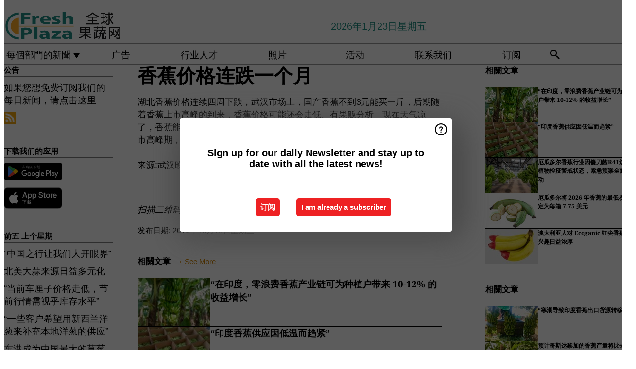

--- FILE ---
content_type: text/html; charset=utf-8
request_url: https://www.freshplaza.cn/article/8803944/xiang-jiao-jie-ge-lian-die-yi-ge-yue/
body_size: 11599
content:

<!DOCTYPE html>
<html lang="zh" xmlns:og="http://ogp.me/ns#" xmlns:fb="http://www.facebook.com/2008/fbml">

<head>
    <title>&#x9999;&#x8549;&#x4EF7;&#x683C;&#x8FDE;&#x8DCC;&#x4E00;&#x4E2A;&#x6708;</title>
    <meta name="Description" content="&#x9999;&#x8549;&#x4EF7;&#x683C;&#x8FDE;&#x8DCC;&#x4E00;&#x4E2A;&#x6708;"/>

    
        
<meta charset="utf-8"/>
    <meta name="Keywords" content="&#x6C34;&#x679C;, &#x852C;&#x83DC;, &#x9999;&#x8549;, &#x8292;&#x679C;, &#x82F9;&#x679C;, &#x68A8;, &#x6A59;&#x5B50;, &#x67E0;&#x6AAC;, &#x9752;&#x67E0;, &#x871C;&#x6854;, &#x8461;&#x8404;&#x67DA;, &#x7315;&#x7334;&#x6843;, &#x5947;&#x5F02;&#x679C;, &#x519C;&#x4EA7;&#x54C1;, &#x83E0;&#x841D;, &#x8461;&#x8404;, &#x571F;&#x8C46;, &#x6D0B;&#x8471;, &#x575A;&#x679C;"/>
    <meta name="Analytics" content="UA-16654970-22"/>
    <meta name="AnalyticsV4" content="G-EEQTBKGHYB"/>
    <meta name="BaiduAnalyticsProperty" content="175f3478fd34930d264da1d6e675c824"/>
    <meta name="UseNewWebsiteDesign" content="True"/>
<link rel="icon" type="image/svg+xml" href="/dist/img/fp-cn/favicon.svg">
<link rel="icon" type="image/png" href="/dist/img/fp-cn/favicon.png">
<link rel="stylesheet" media="screen" href="/dist/fp_cn.css?v=_ddXuPKHExuNHC0dWVMIrUQtti268lREYWQ7xbti4Zw" />
<link rel="stylesheet" media="screen" href="/dist/styles.css?v=UaHHwoGvzSGOQqkkyMIO23DGWg_v0hHe0R67oyKmO68" />
<link rel="stylesheet" media="print" href="/dist/print.css?v=CPGkEhT1Bbxu5cliLRG5hUg28JovFGATsNQ9DcFmp1o" />


    <script async src="https://www.googletagmanager.com/gtag/js?id=G-EEQTBKGHYB"></script>
    <script type="text/javascript">
        window.dataLayer = window.dataLayer || [];

        processUserQueryParams();
        const cookies = getCookies();

        gtag('js', new Date());
        gtag('config', 'G-EEQTBKGHYB', {
            cookie_flags: 'Secure;SameSite=None',
            user_id: cookies['u'],
            user_properties: {
                custom_user_id: cookies['u'],
                sector_id: cookies['s'],
            },
        });

        function gtag() {
            window.dataLayer.push(arguments);
        }

        function getCookies() {
            return Object.fromEntries(document.cookie.split('; ').map(value => value.split(/=(.*)/s).map(decodeURIComponent)))
        }

        function processUserQueryParams() {
            const userId = parseInt(popQueryParamFromLocation('u'), 10);
            if (userId) setUserParamCookie('u', userId);

            const sectorId = parseInt(popQueryParamFromLocation('s'), 10);
            if (sectorId) setUserParamCookie('s', sectorId);
        }

        function setUserParamCookie(name, value) {
            document.cookie = `${name}=${value}; SameSite=None; Secure; path=/; max-age=604800`;
        }

        function popQueryParamFromLocation(name) {
            const {queryParams, hash} = parseQueryAndHash();

            const queryParam = queryParams.get(name);
            queryParams.delete(name);
            const url = createUrl(window.location.pathname, queryParams, hash);

            window.history.replaceState({}, document.title, url);

            return queryParam;
        }

        function parseQueryAndHash() {
            const sanitizedQueryAndHash = (window.location.search + window.location.hash)
                .replace(/[a-zA-Z]+=###[A-Z]+###/g, '')
                .split('#');

            return {
                queryParams: new URLSearchParams(sanitizedQueryAndHash[0]),
                hash: sanitizedQueryAndHash[1] ? '#' + sanitizedQueryAndHash[1] : ''
            };
        }

        function createUrl(path, queryParams, hash) {
            const queryString = queryParams.toString() ? "?" + queryParams.toString() : "";
            return path + queryString + hash;
        }
    </script>



    <script>
        var _hmt = _hmt || [];
        (function () {
            var hm = document.createElement("script");
            hm.src = "https://hm.baidu.com/hm.js?175f3478fd34930d264da1d6e675c824";
            var s = document.getElementsByTagName("script")[0];
            s.parentNode.insertBefore(hm, s);
        })();
    </script>


    <script type="text/javascript">
        !(function (cfg){function e(){cfg.onInit&&cfg.onInit(n)}var x,w,D,t,E,n,C=window,O=document,b=C.location,q="script",I="ingestionendpoint",L="disableExceptionTracking",j="ai.device.";"instrumentationKey"[x="toLowerCase"](),w="crossOrigin",D="POST",t="appInsightsSDK",E=cfg.name||"appInsights",(cfg.name||C[t])&&(C[t]=E),n=C[E]||function(g){var f=!1,m=!1,h={initialize:!0,queue:[],sv:"8",version:2,config:g};function v(e,t){var n={},i="Browser";function a(e){e=""+e;return 1===e.length?"0"+e:e}return n[j+"id"]=i[x](),n[j+"type"]=i,n["ai.operation.name"]=b&&b.pathname||"_unknown_",n["ai.internal.sdkVersion"]="javascript:snippet_"+(h.sv||h.version),{time:(i=new Date).getUTCFullYear()+"-"+a(1+i.getUTCMonth())+"-"+a(i.getUTCDate())+"T"+a(i.getUTCHours())+":"+a(i.getUTCMinutes())+":"+a(i.getUTCSeconds())+"."+(i.getUTCMilliseconds()/1e3).toFixed(3).slice(2,5)+"Z",iKey:e,name:"Microsoft.ApplicationInsights."+e.replace(/-/g,"")+"."+t,sampleRate:100,tags:n,data:{baseData:{ver:2}},ver:undefined,seq:"1",aiDataContract:undefined}}var n,i,t,a,y=-1,T=0,S=["js.monitor.azure.com","js.cdn.applicationinsights.io","js.cdn.monitor.azure.com","js0.cdn.applicationinsights.io","js0.cdn.monitor.azure.com","js2.cdn.applicationinsights.io","js2.cdn.monitor.azure.com","az416426.vo.msecnd.net"],o=g.url||cfg.src,r=function(){return s(o,null)};function s(d,t){if((n=navigator)&&(~(n=(n.userAgent||"").toLowerCase()).indexOf("msie")||~n.indexOf("trident/"))&&~d.indexOf("ai.3")&&(d=d.replace(/(\/)(ai\.3\.)([^\d]*)$/,function(e,t,n){return t+"ai.2"+n})),!1!==cfg.cr)for(var e=0;e<S.length;e++)if(0<d.indexOf(S[e])){y=e;break}var n,i=function(e){var a,t,n,i,o,r,s,c,u,l;h.queue=[],m||(0<=y&&T+1<S.length?(a=(y+T+1)%S.length,p(d.replace(/^(.*\/\/)([\w\.]*)(\/.*)$/,function(e,t,n,i){return t+S[a]+i})),T+=1):(f=m=!0,s=d,!0!==cfg.dle&&(c=(t=function(){var e,t={},n=g.connectionString;if(n)for(var i=n.split(";"),a=0;a<i.length;a++){var o=i[a].split("=");2===o.length&&(t[o[0][x]()]=o[1])}return t[I]||(e=(n=t.endpointsuffix)?t.location:null,t[I]="https://"+(e?e+".":"")+"dc."+(n||"services.visualstudio.com")),t}()).instrumentationkey||g.instrumentationKey||"",t=(t=(t=t[I])&&"/"===t.slice(-1)?t.slice(0,-1):t)?t+"/v2/track":g.endpointUrl,t=g.userOverrideEndpointUrl||t,(n=[]).push((i="SDK LOAD Failure: Failed to load Application Insights SDK script (See stack for details)",o=s,u=t,(l=(r=v(c,"Exception")).data).baseType="ExceptionData",l.baseData.exceptions=[{typeName:"SDKLoadFailed",message:i.replace(/\./g,"-"),hasFullStack:!1,stack:i+"\nSnippet failed to load ["+o+"] -- Telemetry is disabled\nHelp Link: https://go.microsoft.com/fwlink/?linkid=2128109\nHost: "+(b&&b.pathname||"_unknown_")+"\nEndpoint: "+u,parsedStack:[]}],r)),n.push((l=s,i=t,(u=(o=v(c,"Message")).data).baseType="MessageData",(r=u.baseData).message='AI (Internal): 99 message:"'+("SDK LOAD Failure: Failed to load Application Insights SDK script (See stack for details) ("+l+")").replace(/\"/g,"")+'"',r.properties={endpoint:i},o)),s=n,c=t,JSON&&((u=C.fetch)&&!cfg.useXhr?u(c,{method:D,body:JSON.stringify(s),mode:"cors"}):XMLHttpRequest&&((l=new XMLHttpRequest).open(D,c),l.setRequestHeader("Content-type","application/json"),l.send(JSON.stringify(s)))))))},a=function(e,t){m||setTimeout(function(){!t&&h.core||i()},500),f=!1},p=function(e){var n=O.createElement(q),e=(n.src=e,t&&(n.integrity=t),n.setAttribute("data-ai-name",E),cfg[w]);return!e&&""!==e||"undefined"==n[w]||(n[w]=e),n.onload=a,n.onerror=i,n.onreadystatechange=function(e,t){"loaded"!==n.readyState&&"complete"!==n.readyState||a(0,t)},cfg.ld&&cfg.ld<0?O.getElementsByTagName("head")[0].appendChild(n):setTimeout(function(){O.getElementsByTagName(q)[0].parentNode.appendChild(n)},cfg.ld||0),n};p(d)}cfg.sri&&(n=o.match(/^((http[s]?:\/\/.*\/)\w+(\.\d+){1,5})\.(([\w]+\.){0,2}js)$/))&&6===n.length?(d="".concat(n[1],".integrity.json"),i="@".concat(n[4]),l=window.fetch,t=function(e){if(!e.ext||!e.ext[i]||!e.ext[i].file)throw Error("Error Loading JSON response");var t=e.ext[i].integrity||null;s(o=n[2]+e.ext[i].file,t)},l&&!cfg.useXhr?l(d,{method:"GET",mode:"cors"}).then(function(e){return e.json()["catch"](function(){return{}})}).then(t)["catch"](r):XMLHttpRequest&&((a=new XMLHttpRequest).open("GET",d),a.onreadystatechange=function(){if(a.readyState===XMLHttpRequest.DONE)if(200===a.status)try{t(JSON.parse(a.responseText))}catch(e){r()}else r()},a.send())):o&&r();try{h.cookie=O.cookie}catch(k){}function e(e){for(;e.length;)!function(t){h[t]=function(){var e=arguments;f||h.queue.push(function(){h[t].apply(h,e)})}}(e.pop())}var c,u,l="track",d="TrackPage",p="TrackEvent",l=(e([l+"Event",l+"PageView",l+"Exception",l+"Trace",l+"DependencyData",l+"Metric",l+"PageViewPerformance","start"+d,"stop"+d,"start"+p,"stop"+p,"addTelemetryInitializer","setAuthenticatedUserContext","clearAuthenticatedUserContext","flush"]),h.SeverityLevel={Verbose:0,Information:1,Warning:2,Error:3,Critical:4},(g.extensionConfig||{}).ApplicationInsightsAnalytics||{});return!0!==g[L]&&!0!==l[L]&&(e(["_"+(c="onerror")]),u=C[c],C[c]=function(e,t,n,i,a){var o=u&&u(e,t,n,i,a);return!0!==o&&h["_"+c]({message:e,url:t,lineNumber:n,columnNumber:i,error:a,evt:C.event}),o},g.autoExceptionInstrumented=!0),h}(cfg.cfg),(C[E]=n).queue&&0===n.queue.length?(n.queue.push(e),n.trackPageView({})):e();})({
            src: "https://js.monitor.azure.com/scripts/b/ai.3.gbl.min.js",
            crossOrigin: "anonymous", 
            cfg: { 
                connectionString: "InstrumentationKey=ead8f278-3e59-48fa-8465-6896114d0cbc;IngestionEndpoint=https://westeurope-1.in.applicationinsights.azure.com/;LiveEndpoint=https://westeurope.livediagnostics.monitor.azure.com/"
            }
        });
    </script>


    <meta name="shareaholic:site_id" content="443661e3898841ce42918b84733c4b35"/>
    <meta name="shareaholic:app_id" content="33127739"/>
    <script async src="https://cdn.shareaholic.net/assets/pub/shareaholic.js"></script>

<script defer src="//www.google.com/recaptcha/api.js?render=explicit"></script>
<script async src="//platform.twitter.com/widgets.js" charset="utf-8"></script>

<script defer type="text/javascript" src="/dist/app.js?v=3HohNl1c45KeO864Cf3rOcsd_EJXQUpIl-Oalfqf8o0"></script>
    

    
    
<link rel="canonical" href="https://www.freshplaza.cn/article/8803944/xiang-jiao-jie-ge-lian-die-yi-ge-yue/">

<!-- For Facebook -->
<meta property="og:title" content="&#x9999;&#x8549;&#x4EF7;&#x683C;&#x8FDE;&#x8DCC;&#x4E00;&#x4E2A;&#x6708;"/>
<meta property="og:description" content="&#x6E56;&#x5317;&#x9999;&#x8549;&#x4EF7;&#x683C;&#x8FDE;&#x7EED;&#x56DB;&#x5468;&#x4E0B;&#x8DCC;&#xFF0C;&#x6B66;&#x6C49;&#x5E02;&#x573A;&#x4E0A;&#xFF0C;&#x56FD;&#x4EA7;&#x9999;&#x8549;&#x4E0D;&#x5230;3&#x5143;&#x80FD;&#x4E70;&#x4E00;&#x65A4;&#xFF0C;&#x540E;&#x671F;&#x968F;&#x7740;&#x9999;&#x8549;&#x4E0A;&#x5E02;&#x9AD8;&#x5CF0;&#x7684;&#x5230;&#x6765;&#xFF0C;&#x9999;&#x8549;&#x4EF7;&#x683C;&#x53EF;&#x80FD;&#x8FD8;&#x4F1A;&#x8D70;&#x4F4E;&#x3002;&#x6709;&#x679C;&#x8D29;&#x5206;&#x6790;&#xFF0C;&#x73B0;&#x5728;&#x5929;&#x6C14;&#x51C9;&#x4E86;&#xFF0C;&#x9999;&#x8549;&#x80FD;&#x653E;&#xFF0C;&#x635F;&#x8017;&#x5C11;&#x4E86;&#xFF0C;&#x6210;&#x672C;&#x964D;&#x4F4E;&#xFF0C;&#x6709;&#x52A9;&#x4E8E;&#x62C9;&#x4F4E;&#x8549;&#x4EF7;&#xFF0C;11&#x6708;&#x4EFD;&#x5C06;&#x8FCE;&#x6765;&#x9999;&#x8549;&#x4E0A;&#x5E02;&#x9AD8;&#x5CF0;&#x671F;&#xFF0C;&#x5E7F;&#x897F;&#x3001;&#x4E91;&#x5357;&#x4EA7;&#x5730;&#x9999;&#x8549;&#x4EA7;&#x91CF;&#x65E5;&#x6E10;&#x589E;&#x591A;&#xFF0C;&#x5C4A;&#x65F6;&#x8549;&#x4EF7;&#x8FD8;&#x6709;&#x53EF;&#x80FD;&#x7EE7;&#x7EED;&#x56DE;&#x843D;&#x3002; &#x6765;&#x6E90;:&#x6B66;&#x6C49;&#x665A;&#x62A5;&#x626B;&#x63CF;&#x4E8C;&#x7EF4;&#x7801;&#xFF0C;&#x5728;&#x5FAE;&#x4FE1;&#x4E0A;&#x627E;&#x5230;&#x5168;&#x7403;&#x679C;&#x852C;&#x7F51;"/>
    <meta property="og:image" content="https://www.freshplaza.cn/remote/https/agfstorage.blob.core.windows.net/misc/FP_cn/images/2016/xj18s.jpg?preset=OgImage"/>
    <meta name="thumbnail" content="https://www.freshplaza.cn/remote/https/agfstorage.blob.core.windows.net/misc/FP_cn/images/2016/xj18s.jpg?preset=OgImage"/>
<meta property="og:type" content="article"/>
<meta property="og:url" content="https://www.freshplaza.cn/article/8803944/xiang-jiao-jie-ge-lian-die-yi-ge-yue/"/>

<!-- For Twitter -->
<meta name="twitter:card" content="summary"/>
<meta name="twitter:title" content="&#x9999;&#x8549;&#x4EF7;&#x683C;&#x8FDE;&#x8DCC;&#x4E00;&#x4E2A;&#x6708;"/>
<meta name="twitter:description" content="&#x6E56;&#x5317;&#x9999;&#x8549;&#x4EF7;&#x683C;&#x8FDE;&#x7EED;&#x56DB;&#x5468;&#x4E0B;&#x8DCC;&#xFF0C;&#x6B66;&#x6C49;&#x5E02;&#x573A;&#x4E0A;&#xFF0C;&#x56FD;&#x4EA7;&#x9999;&#x8549;&#x4E0D;&#x5230;3&#x5143;&#x80FD;&#x4E70;&#x4E00;&#x65A4;&#xFF0C;&#x540E;&#x671F;&#x968F;&#x7740;&#x9999;&#x8549;&#x4E0A;&#x5E02;&#x9AD8;&#x5CF0;&#x7684;&#x5230;&#x6765;&#xFF0C;&#x9999;&#x8549;&#x4EF7;&#x683C;&#x53EF;&#x80FD;&#x8FD8;&#x4F1A;&#x8D70;&#x4F4E;&#x3002;&#x6709;&#x679C;&#x8D29;&#x5206;&#x6790;&#xFF0C;&#x73B0;&#x5728;&#x5929;&#x6C14;&#x51C9;&#x4E86;&#xFF0C;&#x9999;&#x8549;&#x80FD;&#x653E;&#xFF0C;&#x635F;&#x8017;&#x5C11;&#x4E86;&#xFF0C;&#x6210;&#x672C;&#x964D;&#x4F4E;&#xFF0C;&#x6709;&#x52A9;&#x4E8E;&#x62C9;&#x4F4E;&#x8549;&#x4EF7;&#xFF0C;11&#x6708;&#x4EFD;&#x5C06;&#x8FCE;&#x6765;&#x9999;&#x8549;&#x4E0A;&#x5E02;&#x9AD8;&#x5CF0;&#x671F;&#xFF0C;&#x5E7F;&#x897F;&#x3001;&#x4E91;&#x5357;&#x4EA7;&#x5730;&#x9999;&#x8549;&#x4EA7;&#x91CF;&#x65E5;&#x6E10;&#x589E;&#x591A;&#xFF0C;&#x5C4A;&#x65F6;&#x8549;&#x4EF7;&#x8FD8;&#x6709;&#x53EF;&#x80FD;&#x7EE7;&#x7EED;&#x56DE;&#x843D;&#x3002; &#x6765;&#x6E90;:&#x6B66;&#x6C49;&#x665A;&#x62A5;&#x626B;&#x63CF;&#x4E8C;&#x7EF4;&#x7801;&#xFF0C;&#x5728;&#x5FAE;&#x4FE1;&#x4E0A;&#x627E;&#x5230;&#x5168;&#x7403;&#x679C;&#x852C;&#x7F51;"/>
    <meta name="twitter:image" content="ImageViewModel { Path = https://agfstorage.blob.core.windows.net/misc/FP_cn/images/2016/xj18s.jpg, Photographer = , IsExpired = False, Type = Other, Width = 135, Height = 100 }"/>


</head>

<body class="article-page">

    
<style>
.popupContent > p {
    padding-bottom:50px;
    font-size:20px;
    font-weight:bold;
    line-height:110%;
}

.popupContent > a {
    padding:10px;
    margin-left:30px;
    font-size: 15px;
}

.button {
    background: #ee2123;
    padding: 15px;
    text-align: center;
    border-radius: 5px;
    color: white;
    font-weight: bold;
}

.grey_background{
    background:rgba(0,0,0,.4);
    cursor:pointer;
    display:none;
    height:100%;
    position:fixed;
    text-align:center;
    top:0;
    width:100%;
    z-index:10000;
}
.grey_background .helper{
    display:inline-block;
    height:100%;
    vertical-align:middle;
}
.grey_background > div {
    background-color: #fff;
    box-shadow: 10px 10px 60px #555;
    display: inline-block;
    height: auto;
    max-width: 560px;
    min-height: 150px;
    vertical-align: middle;
    width: 60%;
    position: relative;
    border-radius: 4px;
    padding: 40px 5%;
}
.popupCloseButton {
    border-radius: 30px;
    cursor: pointer;
    display: inline-block;
    font-family: arial;
    font-weight: bold;
    position: absolute;
    top: 0px;
    right: 0px;
    font-size: 20px;
    line-height: 30px;
    width: 30px;
    height: 30px;
    text-align: center;
}
.popupCloseButton:hover {
    background-color: #ccc;
}
</style>

<div class="grey_background">
    <span class="helper"></span>
    <div style="padding:0;">
	<img width="25" class="popup-info icss icss-question" src="https://agfstorage.blob.core.windows.net/misc/question-icon-smaller.png" style="float:right;width:25px;padding:10px">
	<div class="popupContent" style="padding:40px;">
        <p>点击订阅我们的每日EMAIL新闻信</p>
        <a class="yes_subscribe button">取消</a>
        <a class="yes_subscribe button" href="/subscribe/">订阅</a>
		<p class="popup-info-text" style="display:none;font-size:13px;color:red;padding:20px 0 0 0;">您收到这个弹出窗口是因为这是您首次访问我们的网站。如果您之后持续收到此消息，请在浏览器中启用cookies。</p>
    </div>
	</div>
</div>


    <div class="grey_background">
    <span class="helper"></span>
    <div style="padding:0;">
        <img width="25" class="popup-info icss icss-question" src="/dist/img/question-icon-smaller.png" style="float:right;width:25px;padding:10px" alt=""/>
        <div class="popupContent" style="padding:40px;">
            <p>Sign up for our daily Newsletter and stay up to date with all the latest news!</p>
            <a class="yes_subscribe button" href="/subscribe/">&#x8BA2;&#x9605;</a>
            <a class="yes_subscribe button">I am already a subscriber</a>
            <p class="popup-info-text" style="display:none;font-size:13px;color:red;padding:20px 0 0 0;">You are receiving this pop-up because this is the first time you are visiting our site. If you keep getting this message, please enable cookies in your browser.</p>
        </div>
    </div>
</div>


<div class="container">
    
        
<header class="site-header">
    <input type="hidden" id="block-ad-blockers" value="False"/>


    <section class="logo-row">
        <a class="logo" href="/">
            <img src="/dist/img/fp-cn/logo.svg" alt=""/>
        </a>

        <time class="date" data-date="2026-01-24T04:33:56">
            2026&#x5E74;1&#x6708;23&#x65E5;&#x661F;&#x671F;&#x4E94;
        </time>

        

    </section>


    <nav class="main-navbar">
        <ul>
                    <li>
                        <a href="/">
                            &#x6BCF;&#x500B;&#x90E8;&#x9580;&#x7684;&#x65B0;&#x805E; <i class="icss-triangle small rot180"></i>
                        </a>
                        <div class="dropdown">
                            <h2>&#x7EC6;&#x5206;&#x7C7B;&#x522B;</h2>
                            <ul>
                                    <li>
                                        <a href="/sector/1846/cartoons/">Cartoons</a>
                                    </li>
                                    <li>
                                        <a href="/sector/965/jian-kang-chan-pin-xin-xi/">&#x5065;&#x5EB7;/&#x4EA7;&#x54C1;&#x4FE1;&#x606F;</a>
                                    </li>
                                    <li>
                                        <a href="/sector/962/gong-si-xin-wen/">&#x516C;&#x53F8;&#x65B0;&#x95FB;</a>
                                    </li>
                                    <li>
                                        <a href="/sector/958/leng-cang/">&#x51B7;&#x85CF;</a>
                                    </li>
                                    <li>
                                        <a href="/sector/961/bao-zhuang/">&#x5305;&#x88C5;</a>
                                    </li>
                                    <li>
                                        <a href="/sector/956/tu-dou-yang-cong/">&#x571F;&#x8C46;/&#x6D0B;&#x8471;</a>
                                    </li>
                                    <li>
                                        <a href="/sector/959/yi-yu/">&#x5F02;&#x57DF;</a>
                                    </li>
                                    <li>
                                        <a href="/sector/963/you-ji/">&#x6709;&#x673A;</a>
                                    </li>
                                    <li>
                                        <a href="/sector/957/gan-ju/">&#x67D1;&#x6A58;</a>
                                    </li>
                                    <li>
                                        <a href="/sector/954/shui-guo/">&#x6C34;&#x679C;</a>
                                    </li>
                                    <li>
                                        <a href="/sector/960/wu-liu/">&#x7269;&#x6D41;</a>
                                    </li>
                                    <li>
                                        <a href="/sector/2018/mi-lu/">&#x79D8;&#x9C81;</a>
                                    </li>
                                    <li>
                                        <a href="/sector/953/shu-cai/">&#x852C;&#x83DC;</a>
                                    </li>
                                    <li>
                                        <a href="/sector/966/ling-shou/">&#x96F6;&#x552E;</a>
                                    </li>
                                    <li>
                                        <a href="/sector/964/shi-pin-an-quan/">&#x98DF;&#x54C1;&#x5B89;&#x5168;</a>
                                    </li>
                                    <li>
                                        <a href="/sector/955/xiang-jiao/">&#x9999;&#x8549;</a>
                                    </li>
                            </ul>
                        </div>
                    </li>
                    <li>
                        <a href="/content/advertise/">&#x5E7F;&#x544A;</a>
                    </li>
                    <li>
                        <a href="/vacancies/">&#x884C;&#x4E1A;&#x4EBA;&#x624D;</a>
                    </li>
                    <li>
                        <a href="/photos/">&#x7167;&#x7247;</a>
                    </li>
                    <li>
                        <a href="/calendar/">&#x6D3B;&#x52A8;</a>
                    </li>
                    <li>
                        <a href="/content/contact/">&#x8054;&#x7CFB;&#x6211;&#x4EEC;</a>
                    </li>
                    <li>
                        <a href="/subscribe/">&#x8BA2;&#x9605;</a>
                    </li>
            <li>
                <a href="/archive/">
                    <i class="icss-search"></i>
                </a>
            </li>
        </ul>
    </nav>
</header>
    

    <div class="row">
            <aside class="left-sidebar">
                
                
                    
        
    
<section>
    <h2>&#x516C;&#x544A;</h2>
    <ul>
            <li>
                <a href="/cdn-cgi/l/email-protection#c5a8a4aca985a3b7a0b6adb5a9a4bfa4eba6abfab6b0a7afa0a6b1f896b0a7b6a6b7aca7a0e5b1aae5b1ada0e583b7a0b6adb5a9a4bfa4eba6abe58ba0b2b6a9a0b1b1a0b7">&#x5982;&#x679C;&#x60A8;&#x60F3;&#x514D;&#x8D39;&#x8BA2;&#x9605;&#x6211;&#x4EEC;&#x7684;&#x6BCF;&#x65E5;&#x65B0;&#x95FB;&#xFF0C;&#x8BF7;&#x70B9;&#x51FB;&#x8FD9;&#x91CC;</a>
            </li>
        <li>
                <a href="http://www.FreshPlaza.cn/rss.xml/" target="_blank">
                    <img alt="Rss" src="/dist/img/rss.png">
                </a>
        </li>
    </ul>
</section>

        
    
<section>
    <h2>&#x4E0B;&#x8F7D;&#x6211;&#x4EEC;&#x7684;&#x5E94;&#x7528;</h2>

    <ul>
        <li>
            <a href="https://play.google.com/store/apps/details?id=com.freshpublishers" target="_blank">
                <img alt="Download FreshPublishers on Google Play" class="app-download"
                     src="https://agfstorage.blob.core.windows.net/misc/App/ZH/android.svg">
            </a>
        </li>
        <li>
            <a href="https://apps.apple.com/app/freshpublishers-com/id6743702508" target="_blank">
                <img alt="Download FreshPublishers on the App Store" class="app-download"
                     src="https://agfstorage.blob.core.windows.net/misc/App/ZH/ios.svg">
            </a>
        </li>
    </ul>
</section>

        
    



        
    <div data-ajax-widget-url="/widget/top/1072/"></div>

        
    <div data-ajax-widget-url="/widget/top/1071/"></div>


                
            </aside>
        


<main class="content" itemscope itemtype="http://schema.org/Article">

    


    <article class="full-article">
        <meta itemscope itemprop="mainEntityOfPage" itemType="https://schema.org/WebPage"
              itemid="article/8803944/xiang-jiao-jie-ge-lian-die-yi-ge-yue"/>
        <meta itemprop="dateModified" content="2016-10-19T00:00:00.0000000"/>
        <meta itemprop="isFamilyFriendly" content="True"/>
            <div itemprop="image" itemscope itemtype="https://schema.org/ImageObject">
                <meta itemprop="url" content="ImageViewModel { Path = https://agfstorage.blob.core.windows.net/misc/FP_cn/images/2016/xj18s.jpg, Photographer = , IsExpired = False, Type = Other, Width = 135, Height = 100 }"/>
            </div>
        <link rel="canonical" href="https://www.freshplaza.cn/article/8803944/xiang-jiao-jie-ge-lian-die-yi-ge-yue/"/>

        <header>
            <h1 itemprop="name headline">&#x9999;&#x8549;&#x4EF7;&#x683C;&#x8FDE;&#x8DCC;&#x4E00;&#x4E2A;&#x6708;</h1>
        </header>


        <main itemprop="articleBody">
            湖北香蕉价格连续四周下跌，武汉市场上，国产香蕉不到3元能买一斤，后期随着香蕉上市高峰的到来，香蕉价格可能还会走低。有果贩分析，现在天气凉了，香蕉能放，损耗少了，成本降低，有助于拉低蕉价，11月份将迎来香蕉上市高峰期，广西、云南产地香蕉产量日渐增多，届时蕉价还有可能继续回落。 <p><br>来源:武汉晚报</p><p><br></p><p><i>扫描二维码，在微信上找到全球果蔬网</i></p><p><span></span></p><p></p>
        </main>

        <footer>

            &#x53D1;&#x5E03;&#x65E5;&#x671F;:
            <time datetime="2016-10-19T00:00:00.0000000" itemprop="datePublished">
                2016&#x5E74;10&#x6708;19&#x65E5;&#x661F;&#x671F;&#x4E09;
            </time>
            <br>


            <div itemprop="publisher" itemscope itemtype="https://schema.org/Organization">
                <meta itemprop="name" content="FreshPlaza.cn"/>
                <div itemprop="logo" itemscope itemtype="https://schema.org/ImageObject">
                    <meta itemprop="url" content="/dist/img/fp-cn/logo.svg"/>
                </div>
            </div>
        </footer>

        


        
    <div class="shareaholic-canvas" data-app="share_buttons" data-app-id="33127739"></div>

    </article>

        

<div class="related-articles-below-article">
    <h2>&#x76F8;&#x95DC;&#x6587;&#x7AE0;
        <a href="/sector/955/xiang-jiao">&#x2192; See More</a>
    </h2>

    <ul class="list">
            
<li>
    <a href="/article/9801721/zai-yin-du-ling-lang-fei-xiang-jiao-chan-ye-lian-ke-wei-chong-zhi-hu-dai-lai-10-12-de-shou-yi-zeng-chang/" draggable="false">
        <article>
                <img alt="" src="https://www.freshplaza.cn/remote/https/agfstorage.blob.core.windows.net/misc/FP_com/2026/01/15/Sunraise1.jpg?preset=SidebarArticleSmall" srcset="https://www.freshplaza.cn/remote/https/agfstorage.blob.core.windows.net/misc/FP_com/2026/01/15/Sunraise1.jpg?preset=SidebarArticleSmall 108w,https://www.freshplaza.cn/remote/https/agfstorage.blob.core.windows.net/misc/FP_com/2026/01/15/Sunraise1.jpg?preset=SidebarArticleMedium 216w,https://www.freshplaza.cn/remote/https/agfstorage.blob.core.windows.net/misc/FP_com/2026/01/15/Sunraise1.jpg?preset=SidebarArticleBig 324w" sizes="108px" />
            <h3>&#x201C;&#x5728;&#x5370;&#x5EA6;&#xFF0C;&#x96F6;&#x6D6A;&#x8D39;&#x9999;&#x8549;&#x4EA7;&#x4E1A;&#x94FE;&#x53EF;&#x4E3A;&#x79CD;&#x690D;&#x6237;&#x5E26;&#x6765; 10-12% &#x7684;&#x6536;&#x76CA;&#x589E;&#x957F;&#x201D;</h3>
        </article>
    </a>
</li>
            
<li>
    <a href="/article/9799097/yin-du-xiang-jiao-gong-ying-yin-di-wen-er-qu-jin/" draggable="false">
        <article>
                <img alt="" src="https://www.freshplaza.cn/remote/https/agfstorage.blob.core.windows.net/misc/FP_com/2025/10/23/AbhijeetBananas2.jpg?preset=SidebarArticleSmall" srcset="https://www.freshplaza.cn/remote/https/agfstorage.blob.core.windows.net/misc/FP_com/2025/10/23/AbhijeetBananas2.jpg?preset=SidebarArticleSmall 108w,https://www.freshplaza.cn/remote/https/agfstorage.blob.core.windows.net/misc/FP_com/2025/10/23/AbhijeetBananas2.jpg?preset=SidebarArticleMedium 216w,https://www.freshplaza.cn/remote/https/agfstorage.blob.core.windows.net/misc/FP_com/2025/10/23/AbhijeetBananas2.jpg?preset=SidebarArticleBig 324w" sizes="108px" />
            <h3>&#x201C;&#x5370;&#x5EA6;&#x9999;&#x8549;&#x4F9B;&#x5E94;&#x56E0;&#x4F4E;&#x6E29;&#x800C;&#x8D8B;&#x7D27;&#x201D;</h3>
        </article>
    </a>
</li>
            
<li>
    <a href="/article/9796764/e-gua-duo-er-xiang-jiao-xing-ye-yin-lian-dao-jun-r4tjin-ru-zhi-wu-jian-yi-jing-jie-zhuang-tai-jin-ji-yu-an-quan-mian-qi-dong/" draggable="false">
        <article>
                <img alt="" src="https://www.freshplaza.cn/remote/https/agfstorage.blob.core.windows.net/misc/FP_es/2025/12/19/WhatsAppImage2025-06-04at23.11.29.jpeg?preset=SidebarArticleSmall" srcset="https://www.freshplaza.cn/remote/https/agfstorage.blob.core.windows.net/misc/FP_es/2025/12/19/WhatsAppImage2025-06-04at23.11.29.jpeg?preset=SidebarArticleSmall 108w,https://www.freshplaza.cn/remote/https/agfstorage.blob.core.windows.net/misc/FP_es/2025/12/19/WhatsAppImage2025-06-04at23.11.29.jpeg?preset=SidebarArticleMedium 216w,https://www.freshplaza.cn/remote/https/agfstorage.blob.core.windows.net/misc/FP_es/2025/12/19/WhatsAppImage2025-06-04at23.11.29.jpeg?preset=SidebarArticleBig 324w" sizes="108px" />
            <h3>&#x5384;&#x74DC;&#x591A;&#x5C14;&#x9999;&#x8549;&#x884C;&#x4E1A;&#x56E0;&#x9570;&#x5200;&#x83CC;R4T&#x8FDB;&#x5165;&#x690D;&#x7269;&#x68C0;&#x75AB;&#x8B66;&#x6212;&#x72B6;&#x6001;&#xFF0C;&#x7D27;&#x6025;&#x9884;&#x6848;&#x5168;&#x9762;&#x542F;&#x52A8;</h3>
        </article>
    </a>
</li>
            
<li>
    <a href="/article/9793957/e-gua-duo-er-jiang-2026-nian-xiang-jiao-de-zui-di-shou-gou-jie-ding-wei-mei-xiang-7-75-mei-yuan/" draggable="false">
        <article>
                <img alt="" src="https://www.freshplaza.cn/remote/https/agfstorage.blob.core.windows.net/misc/StockPhotos/Banana/Banana_FP_img_0032.jpg?preset=SidebarArticleSmall" srcset="https://www.freshplaza.cn/remote/https/agfstorage.blob.core.windows.net/misc/StockPhotos/Banana/Banana_FP_img_0032.jpg?preset=SidebarArticleSmall 108w,https://www.freshplaza.cn/remote/https/agfstorage.blob.core.windows.net/misc/StockPhotos/Banana/Banana_FP_img_0032.jpg?preset=SidebarArticleMedium 216w,https://www.freshplaza.cn/remote/https/agfstorage.blob.core.windows.net/misc/StockPhotos/Banana/Banana_FP_img_0032.jpg?preset=SidebarArticleBig 324w" sizes="108px" />
            <h3>&#x5384;&#x74DC;&#x591A;&#x5C14;&#x5C06; 2026 &#x5E74;&#x9999;&#x8549;&#x7684;&#x6700;&#x4F4E;&#x6536;&#x8D2D;&#x4EF7;&#x5B9A;&#x4E3A;&#x6BCF;&#x7BB1; 7.75 &#x7F8E;&#x5143;</h3>
        </article>
    </a>
</li>
            
<li>
    <a href="/article/9792240/ao-da-li-ya-ren-dui-ecoganic-hong-jian-xiang-jiao-de-xing-qu-ri-yi-nong-hou/" draggable="false">
        <article>
                <img alt="" src="https://www.freshplaza.cn/remote/https/agfstorage.blob.core.windows.net/misc/FP_com/2025/12/05/055-2.jpg?preset=SidebarArticleSmall" srcset="https://www.freshplaza.cn/remote/https/agfstorage.blob.core.windows.net/misc/FP_com/2025/12/05/055-2.jpg?preset=SidebarArticleSmall 108w,https://www.freshplaza.cn/remote/https/agfstorage.blob.core.windows.net/misc/FP_com/2025/12/05/055-2.jpg?preset=SidebarArticleMedium 216w,https://www.freshplaza.cn/remote/https/agfstorage.blob.core.windows.net/misc/FP_com/2025/12/05/055-2.jpg?preset=SidebarArticleBig 324w" sizes="108px" />
            <h3>&#x6FB3;&#x5927;&#x5229;&#x4E9A;&#x4EBA;&#x5BF9; Ecoganic &#x7EA2;&#x5C16;&#x9999;&#x8549;&#x7684;&#x5174;&#x8DA3;&#x65E5;&#x76CA;&#x6D53;&#x539A;</h3>
        </article>
    </a>
</li>
            
<li>
    <a href="/article/9791722/han-chao-dao-zhi-yin-du-xiang-jiao-chu-kou-huo-yuan-zhuan-yi/" draggable="false">
        <article>
                <img alt="" src="https://www.freshplaza.cn/remote/https/agfstorage.blob.core.windows.net/misc/FP_com/2025/12/04/Kulswamini1.jpg?preset=SidebarArticleSmall" srcset="https://www.freshplaza.cn/remote/https/agfstorage.blob.core.windows.net/misc/FP_com/2025/12/04/Kulswamini1.jpg?preset=SidebarArticleSmall 108w,https://www.freshplaza.cn/remote/https/agfstorage.blob.core.windows.net/misc/FP_com/2025/12/04/Kulswamini1.jpg?preset=SidebarArticleMedium 216w,https://www.freshplaza.cn/remote/https/agfstorage.blob.core.windows.net/misc/FP_com/2025/12/04/Kulswamini1.jpg?preset=SidebarArticleBig 324w" sizes="108px" />
            <h3>&#x201C;&#x5BD2;&#x6F6E;&#x5BFC;&#x81F4;&#x5370;&#x5EA6;&#x9999;&#x8549;&#x51FA;&#x53E3;&#x8D27;&#x6E90;&#x8F6C;&#x79FB;&#x201D;</h3>
        </article>
    </a>
</li>
            
<li>
    <a href="/article/9790913/yu-ji-ge-si-da-li-jia-de-xiang-jiao-chan-liang-jiang-bi-qu-nian-jian-shao-10-15/" draggable="false">
        <article>
                <img alt="" src="https://www.freshplaza.cn/remote/https/agfstorage.blob.core.windows.net/misc/FP_es/2025/12/02/CORBANAFOTOSALBUM2-117S.jpg?preset=SidebarArticleSmall" srcset="https://www.freshplaza.cn/remote/https/agfstorage.blob.core.windows.net/misc/FP_es/2025/12/02/CORBANAFOTOSALBUM2-117S.jpg?preset=SidebarArticleSmall 108w,https://www.freshplaza.cn/remote/https/agfstorage.blob.core.windows.net/misc/FP_es/2025/12/02/CORBANAFOTOSALBUM2-117S.jpg?preset=SidebarArticleMedium 216w,https://www.freshplaza.cn/remote/https/agfstorage.blob.core.windows.net/misc/FP_es/2025/12/02/CORBANAFOTOSALBUM2-117S.jpg?preset=SidebarArticleBig 324w" sizes="108px" />
            <h3>&#x9884;&#x8BA1;&#x54E5;&#x65AF;&#x8FBE;&#x9ECE;&#x52A0;&#x7684;&#x9999;&#x8549;&#x4EA7;&#x91CF;&#x5C06;&#x6BD4;&#x53BB;&#x5E74;&#x51CF;&#x5C11; 10-15%</h3>
        </article>
    </a>
</li>
            
<li>
    <a href="/article/9789356/xin-de-sheng-wu-fang-zhi-fang-an-ying-dui-quan-qiu-xiang-jiao-shi-chang-tr4-kong-huang/" draggable="false">
        <article>
                <img alt="" src="https://www.freshplaza.cn/remote/https/agfstorage.blob.core.windows.net/misc/FP_com/2025/11/27/Innotera1.jpg?preset=SidebarArticleSmall" srcset="https://www.freshplaza.cn/remote/https/agfstorage.blob.core.windows.net/misc/FP_com/2025/11/27/Innotera1.jpg?preset=SidebarArticleSmall 108w,https://www.freshplaza.cn/remote/https/agfstorage.blob.core.windows.net/misc/FP_com/2025/11/27/Innotera1.jpg?preset=SidebarArticleMedium 216w,https://www.freshplaza.cn/remote/https/agfstorage.blob.core.windows.net/misc/FP_com/2025/11/27/Innotera1.jpg?preset=SidebarArticleBig 324w" sizes="108px" />
            <h3>&#x65B0;&#x7684;&#x751F;&#x7269;&#x9632;&#x6CBB;&#x65B9;&#x6848;&#x5E94;&#x5BF9;&#x5168;&#x7403;&#x9999;&#x8549;&#x5E02;&#x573A; TR4 &#x6050;&#x614C;</h3>
        </article>
    </a>
</li>
            
<li>
    <a href="/article/9789005/ge-si-da-li-jia-he-mo-xi-ge-jia-qiang-zhi-wu-jian-yi-cuo-shi-wei-2026-nian-guo-ji-xiang-jiao-da-hui-zuo-zhun-bei/" draggable="false">
        <article>
                <img alt="" src="https://www.freshplaza.cn/remote/https/agfstorage.blob.core.windows.net/misc/FP_es/2025/03/31/CORBANA083.jpg?preset=SidebarArticleSmall" srcset="https://www.freshplaza.cn/remote/https/agfstorage.blob.core.windows.net/misc/FP_es/2025/03/31/CORBANA083.jpg?preset=SidebarArticleSmall 108w,https://www.freshplaza.cn/remote/https/agfstorage.blob.core.windows.net/misc/FP_es/2025/03/31/CORBANA083.jpg?preset=SidebarArticleMedium 216w,https://www.freshplaza.cn/remote/https/agfstorage.blob.core.windows.net/misc/FP_es/2025/03/31/CORBANA083.jpg?preset=SidebarArticleBig 324w" sizes="108px" />
            <h3>&#x54E5;&#x65AF;&#x8FBE;&#x9ECE;&#x52A0;&#x548C;&#x58A8;&#x897F;&#x54E5;&#x52A0;&#x5F3A;&#x690D;&#x7269;&#x68C0;&#x75AB;&#x63AA;&#x65BD;&#xFF0C;&#x4E3A; 2026 &#x5E74;&#x56FD;&#x9645;&#x9999;&#x8549;&#x5927;&#x4F1A;&#x505A;&#x51C6;&#x5907;</h3>
        </article>
    </a>
</li>
            
<li>
    <a href="/article/9787493/yin-du-xiang-jiao-chu-kou-e-jin-nian-yu-ji-jiang-tu-po-li-shi-ji-lu/" draggable="false">
        <article>
                <img alt="" src="https://www.freshplaza.cn/remote/https/agfstorage.blob.core.windows.net/misc/FP_com/2025/11/21/AgroIndi4.jpg?preset=SidebarArticleSmall" srcset="https://www.freshplaza.cn/remote/https/agfstorage.blob.core.windows.net/misc/FP_com/2025/11/21/AgroIndi4.jpg?preset=SidebarArticleSmall 108w,https://www.freshplaza.cn/remote/https/agfstorage.blob.core.windows.net/misc/FP_com/2025/11/21/AgroIndi4.jpg?preset=SidebarArticleMedium 216w,https://www.freshplaza.cn/remote/https/agfstorage.blob.core.windows.net/misc/FP_com/2025/11/21/AgroIndi4.jpg?preset=SidebarArticleBig 324w" sizes="108px" />
            <h3>&#x5370;&#x5EA6;&#x9999;&#x8549;&#x51FA;&#x53E3;&#x989D;&#x4ECA;&#x5E74;&#x9884;&#x8BA1;&#x5C06;&#x7A81;&#x7834;&#x5386;&#x53F2;&#x7EAA;&#x5F55;</h3>
        </article>
    </a>
</li>
    </ul>
</div>

</main>


        
    
<aside class="right-sidebar-small right-sidebar">
                
<section>
    <h2>&#x76F8;&#x95DC;&#x6587;&#x7AE0;</h2>

    <ul class="list">
            
<li>
    <a href="/article/9801721/zai-yin-du-ling-lang-fei-xiang-jiao-chan-ye-lian-ke-wei-chong-zhi-hu-dai-lai-10-12-de-shou-yi-zeng-chang/" draggable="false">
        <article>
                <img alt="" src="https://www.freshplaza.cn/remote/https/agfstorage.blob.core.windows.net/misc/FP_com/2026/01/15/Sunraise1.jpg?preset=SidebarArticleSmall" srcset="https://www.freshplaza.cn/remote/https/agfstorage.blob.core.windows.net/misc/FP_com/2026/01/15/Sunraise1.jpg?preset=SidebarArticleSmall 108w,https://www.freshplaza.cn/remote/https/agfstorage.blob.core.windows.net/misc/FP_com/2026/01/15/Sunraise1.jpg?preset=SidebarArticleMedium 216w,https://www.freshplaza.cn/remote/https/agfstorage.blob.core.windows.net/misc/FP_com/2026/01/15/Sunraise1.jpg?preset=SidebarArticleBig 324w" sizes="108px" />
            <h3>&#x201C;&#x5728;&#x5370;&#x5EA6;&#xFF0C;&#x96F6;&#x6D6A;&#x8D39;&#x9999;&#x8549;&#x4EA7;&#x4E1A;&#x94FE;&#x53EF;&#x4E3A;&#x79CD;&#x690D;&#x6237;&#x5E26;&#x6765; 10-12% &#x7684;&#x6536;&#x76CA;&#x589E;&#x957F;&#x201D;</h3>
        </article>
    </a>
</li>
            
<li>
    <a href="/article/9799097/yin-du-xiang-jiao-gong-ying-yin-di-wen-er-qu-jin/" draggable="false">
        <article>
                <img alt="" src="https://www.freshplaza.cn/remote/https/agfstorage.blob.core.windows.net/misc/FP_com/2025/10/23/AbhijeetBananas2.jpg?preset=SidebarArticleSmall" srcset="https://www.freshplaza.cn/remote/https/agfstorage.blob.core.windows.net/misc/FP_com/2025/10/23/AbhijeetBananas2.jpg?preset=SidebarArticleSmall 108w,https://www.freshplaza.cn/remote/https/agfstorage.blob.core.windows.net/misc/FP_com/2025/10/23/AbhijeetBananas2.jpg?preset=SidebarArticleMedium 216w,https://www.freshplaza.cn/remote/https/agfstorage.blob.core.windows.net/misc/FP_com/2025/10/23/AbhijeetBananas2.jpg?preset=SidebarArticleBig 324w" sizes="108px" />
            <h3>&#x201C;&#x5370;&#x5EA6;&#x9999;&#x8549;&#x4F9B;&#x5E94;&#x56E0;&#x4F4E;&#x6E29;&#x800C;&#x8D8B;&#x7D27;&#x201D;</h3>
        </article>
    </a>
</li>
            
<li>
    <a href="/article/9796764/e-gua-duo-er-xiang-jiao-xing-ye-yin-lian-dao-jun-r4tjin-ru-zhi-wu-jian-yi-jing-jie-zhuang-tai-jin-ji-yu-an-quan-mian-qi-dong/" draggable="false">
        <article>
                <img alt="" src="https://www.freshplaza.cn/remote/https/agfstorage.blob.core.windows.net/misc/FP_es/2025/12/19/WhatsAppImage2025-06-04at23.11.29.jpeg?preset=SidebarArticleSmall" srcset="https://www.freshplaza.cn/remote/https/agfstorage.blob.core.windows.net/misc/FP_es/2025/12/19/WhatsAppImage2025-06-04at23.11.29.jpeg?preset=SidebarArticleSmall 108w,https://www.freshplaza.cn/remote/https/agfstorage.blob.core.windows.net/misc/FP_es/2025/12/19/WhatsAppImage2025-06-04at23.11.29.jpeg?preset=SidebarArticleMedium 216w,https://www.freshplaza.cn/remote/https/agfstorage.blob.core.windows.net/misc/FP_es/2025/12/19/WhatsAppImage2025-06-04at23.11.29.jpeg?preset=SidebarArticleBig 324w" sizes="108px" />
            <h3>&#x5384;&#x74DC;&#x591A;&#x5C14;&#x9999;&#x8549;&#x884C;&#x4E1A;&#x56E0;&#x9570;&#x5200;&#x83CC;R4T&#x8FDB;&#x5165;&#x690D;&#x7269;&#x68C0;&#x75AB;&#x8B66;&#x6212;&#x72B6;&#x6001;&#xFF0C;&#x7D27;&#x6025;&#x9884;&#x6848;&#x5168;&#x9762;&#x542F;&#x52A8;</h3>
        </article>
    </a>
</li>
            
<li>
    <a href="/article/9793957/e-gua-duo-er-jiang-2026-nian-xiang-jiao-de-zui-di-shou-gou-jie-ding-wei-mei-xiang-7-75-mei-yuan/" draggable="false">
        <article>
                <img alt="" src="https://www.freshplaza.cn/remote/https/agfstorage.blob.core.windows.net/misc/StockPhotos/Banana/Banana_FP_img_0032.jpg?preset=SidebarArticleSmall" srcset="https://www.freshplaza.cn/remote/https/agfstorage.blob.core.windows.net/misc/StockPhotos/Banana/Banana_FP_img_0032.jpg?preset=SidebarArticleSmall 108w,https://www.freshplaza.cn/remote/https/agfstorage.blob.core.windows.net/misc/StockPhotos/Banana/Banana_FP_img_0032.jpg?preset=SidebarArticleMedium 216w,https://www.freshplaza.cn/remote/https/agfstorage.blob.core.windows.net/misc/StockPhotos/Banana/Banana_FP_img_0032.jpg?preset=SidebarArticleBig 324w" sizes="108px" />
            <h3>&#x5384;&#x74DC;&#x591A;&#x5C14;&#x5C06; 2026 &#x5E74;&#x9999;&#x8549;&#x7684;&#x6700;&#x4F4E;&#x6536;&#x8D2D;&#x4EF7;&#x5B9A;&#x4E3A;&#x6BCF;&#x7BB1; 7.75 &#x7F8E;&#x5143;</h3>
        </article>
    </a>
</li>
            
<li>
    <a href="/article/9792240/ao-da-li-ya-ren-dui-ecoganic-hong-jian-xiang-jiao-de-xing-qu-ri-yi-nong-hou/" draggable="false">
        <article>
                <img alt="" src="https://www.freshplaza.cn/remote/https/agfstorage.blob.core.windows.net/misc/FP_com/2025/12/05/055-2.jpg?preset=SidebarArticleSmall" srcset="https://www.freshplaza.cn/remote/https/agfstorage.blob.core.windows.net/misc/FP_com/2025/12/05/055-2.jpg?preset=SidebarArticleSmall 108w,https://www.freshplaza.cn/remote/https/agfstorage.blob.core.windows.net/misc/FP_com/2025/12/05/055-2.jpg?preset=SidebarArticleMedium 216w,https://www.freshplaza.cn/remote/https/agfstorage.blob.core.windows.net/misc/FP_com/2025/12/05/055-2.jpg?preset=SidebarArticleBig 324w" sizes="108px" />
            <h3>&#x6FB3;&#x5927;&#x5229;&#x4E9A;&#x4EBA;&#x5BF9; Ecoganic &#x7EA2;&#x5C16;&#x9999;&#x8549;&#x7684;&#x5174;&#x8DA3;&#x65E5;&#x76CA;&#x6D53;&#x539A;</h3>
        </article>
    </a>
</li>
    </ul>
</section>
                
<section>
    <h2>&#x76F8;&#x95DC;&#x6587;&#x7AE0;</h2>

    <ul class="list">
            
<li>
    <a href="/article/9791722/han-chao-dao-zhi-yin-du-xiang-jiao-chu-kou-huo-yuan-zhuan-yi/" draggable="false">
        <article>
                <img alt="" src="https://www.freshplaza.cn/remote/https/agfstorage.blob.core.windows.net/misc/FP_com/2025/12/04/Kulswamini1.jpg?preset=SidebarArticleSmall" srcset="https://www.freshplaza.cn/remote/https/agfstorage.blob.core.windows.net/misc/FP_com/2025/12/04/Kulswamini1.jpg?preset=SidebarArticleSmall 108w,https://www.freshplaza.cn/remote/https/agfstorage.blob.core.windows.net/misc/FP_com/2025/12/04/Kulswamini1.jpg?preset=SidebarArticleMedium 216w,https://www.freshplaza.cn/remote/https/agfstorage.blob.core.windows.net/misc/FP_com/2025/12/04/Kulswamini1.jpg?preset=SidebarArticleBig 324w" sizes="108px" />
            <h3>&#x201C;&#x5BD2;&#x6F6E;&#x5BFC;&#x81F4;&#x5370;&#x5EA6;&#x9999;&#x8549;&#x51FA;&#x53E3;&#x8D27;&#x6E90;&#x8F6C;&#x79FB;&#x201D;</h3>
        </article>
    </a>
</li>
            
<li>
    <a href="/article/9790913/yu-ji-ge-si-da-li-jia-de-xiang-jiao-chan-liang-jiang-bi-qu-nian-jian-shao-10-15/" draggable="false">
        <article>
                <img alt="" src="https://www.freshplaza.cn/remote/https/agfstorage.blob.core.windows.net/misc/FP_es/2025/12/02/CORBANAFOTOSALBUM2-117S.jpg?preset=SidebarArticleSmall" srcset="https://www.freshplaza.cn/remote/https/agfstorage.blob.core.windows.net/misc/FP_es/2025/12/02/CORBANAFOTOSALBUM2-117S.jpg?preset=SidebarArticleSmall 108w,https://www.freshplaza.cn/remote/https/agfstorage.blob.core.windows.net/misc/FP_es/2025/12/02/CORBANAFOTOSALBUM2-117S.jpg?preset=SidebarArticleMedium 216w,https://www.freshplaza.cn/remote/https/agfstorage.blob.core.windows.net/misc/FP_es/2025/12/02/CORBANAFOTOSALBUM2-117S.jpg?preset=SidebarArticleBig 324w" sizes="108px" />
            <h3>&#x9884;&#x8BA1;&#x54E5;&#x65AF;&#x8FBE;&#x9ECE;&#x52A0;&#x7684;&#x9999;&#x8549;&#x4EA7;&#x91CF;&#x5C06;&#x6BD4;&#x53BB;&#x5E74;&#x51CF;&#x5C11; 10-15%</h3>
        </article>
    </a>
</li>
            
<li>
    <a href="/article/9789356/xin-de-sheng-wu-fang-zhi-fang-an-ying-dui-quan-qiu-xiang-jiao-shi-chang-tr4-kong-huang/" draggable="false">
        <article>
                <img alt="" src="https://www.freshplaza.cn/remote/https/agfstorage.blob.core.windows.net/misc/FP_com/2025/11/27/Innotera1.jpg?preset=SidebarArticleSmall" srcset="https://www.freshplaza.cn/remote/https/agfstorage.blob.core.windows.net/misc/FP_com/2025/11/27/Innotera1.jpg?preset=SidebarArticleSmall 108w,https://www.freshplaza.cn/remote/https/agfstorage.blob.core.windows.net/misc/FP_com/2025/11/27/Innotera1.jpg?preset=SidebarArticleMedium 216w,https://www.freshplaza.cn/remote/https/agfstorage.blob.core.windows.net/misc/FP_com/2025/11/27/Innotera1.jpg?preset=SidebarArticleBig 324w" sizes="108px" />
            <h3>&#x65B0;&#x7684;&#x751F;&#x7269;&#x9632;&#x6CBB;&#x65B9;&#x6848;&#x5E94;&#x5BF9;&#x5168;&#x7403;&#x9999;&#x8549;&#x5E02;&#x573A; TR4 &#x6050;&#x614C;</h3>
        </article>
    </a>
</li>
            
<li>
    <a href="/article/9789005/ge-si-da-li-jia-he-mo-xi-ge-jia-qiang-zhi-wu-jian-yi-cuo-shi-wei-2026-nian-guo-ji-xiang-jiao-da-hui-zuo-zhun-bei/" draggable="false">
        <article>
                <img alt="" src="https://www.freshplaza.cn/remote/https/agfstorage.blob.core.windows.net/misc/FP_es/2025/03/31/CORBANA083.jpg?preset=SidebarArticleSmall" srcset="https://www.freshplaza.cn/remote/https/agfstorage.blob.core.windows.net/misc/FP_es/2025/03/31/CORBANA083.jpg?preset=SidebarArticleSmall 108w,https://www.freshplaza.cn/remote/https/agfstorage.blob.core.windows.net/misc/FP_es/2025/03/31/CORBANA083.jpg?preset=SidebarArticleMedium 216w,https://www.freshplaza.cn/remote/https/agfstorage.blob.core.windows.net/misc/FP_es/2025/03/31/CORBANA083.jpg?preset=SidebarArticleBig 324w" sizes="108px" />
            <h3>&#x54E5;&#x65AF;&#x8FBE;&#x9ECE;&#x52A0;&#x548C;&#x58A8;&#x897F;&#x54E5;&#x52A0;&#x5F3A;&#x690D;&#x7269;&#x68C0;&#x75AB;&#x63AA;&#x65BD;&#xFF0C;&#x4E3A; 2026 &#x5E74;&#x56FD;&#x9645;&#x9999;&#x8549;&#x5927;&#x4F1A;&#x505A;&#x51C6;&#x5907;</h3>
        </article>
    </a>
</li>
            
<li>
    <a href="/article/9787493/yin-du-xiang-jiao-chu-kou-e-jin-nian-yu-ji-jiang-tu-po-li-shi-ji-lu/" draggable="false">
        <article>
                <img alt="" src="https://www.freshplaza.cn/remote/https/agfstorage.blob.core.windows.net/misc/FP_com/2025/11/21/AgroIndi4.jpg?preset=SidebarArticleSmall" srcset="https://www.freshplaza.cn/remote/https/agfstorage.blob.core.windows.net/misc/FP_com/2025/11/21/AgroIndi4.jpg?preset=SidebarArticleSmall 108w,https://www.freshplaza.cn/remote/https/agfstorage.blob.core.windows.net/misc/FP_com/2025/11/21/AgroIndi4.jpg?preset=SidebarArticleMedium 216w,https://www.freshplaza.cn/remote/https/agfstorage.blob.core.windows.net/misc/FP_com/2025/11/21/AgroIndi4.jpg?preset=SidebarArticleBig 324w" sizes="108px" />
            <h3>&#x5370;&#x5EA6;&#x9999;&#x8549;&#x51FA;&#x53E3;&#x989D;&#x4ECA;&#x5E74;&#x9884;&#x8BA1;&#x5C06;&#x7A81;&#x7834;&#x5386;&#x53F2;&#x7EAA;&#x5F55;</h3>
        </article>
    </a>
</li>
    </ul>
</section>
                
<section>
    <h2>
        &#x6700;&#x65B0;&#x7684;&#x7167;&#x7247;&#x62A5;&#x9053;
        <a href="/photos/">&#x2192; See More</a>
    </h2>
    <ul class="grid">
            <li>
                <a href="/photos/album/12804/asia-fruit-logistica-2025/" draggable="false">
                    <article>
                        <img alt="" src="https://www.freshplaza.cn/remote/https/agfstorage.blob.core.windows.net/fp-cn/photos/12804/338280/NF1.JPG?preset=SidebarAlbumSmall" srcset="https://www.freshplaza.cn/remote/https/agfstorage.blob.core.windows.net/fp-cn/photos/12804/338280/NF1.JPG?preset=SidebarAlbumSmall 229w,https://www.freshplaza.cn/remote/https/agfstorage.blob.core.windows.net/fp-cn/photos/12804/338280/NF1.JPG?preset=SidebarAlbumMedium 344w,https://www.freshplaza.cn/remote/https/agfstorage.blob.core.windows.net/fp-cn/photos/12804/338280/NF1.JPG?preset=SidebarAlbumBig 458w" sizes="229px" />
                        <h3>Asia Fruit Logistica 2025</h3>
                    </article>
                </a>
            </li>
            <li>
                <a href="/photos/album/12545/fruit-logistica-2025/" draggable="false">
                    <article>
                        <img alt="" src="https://www.freshplaza.cn/remote/https/agfstorage.blob.core.windows.net/fp-cn/photos/12545/338280/NF65.JPG?preset=SidebarAlbumSmall" srcset="https://www.freshplaza.cn/remote/https/agfstorage.blob.core.windows.net/fp-cn/photos/12545/338280/NF65.JPG?preset=SidebarAlbumSmall 229w,https://www.freshplaza.cn/remote/https/agfstorage.blob.core.windows.net/fp-cn/photos/12545/338280/NF65.JPG?preset=SidebarAlbumMedium 344w,https://www.freshplaza.cn/remote/https/agfstorage.blob.core.windows.net/fp-cn/photos/12545/338280/NF65.JPG?preset=SidebarAlbumBig 458w" sizes="229px" />
                        <h3>Fruit Logistica 2025</h3>
                    </article>
                </a>
            </li>
            <li>
                <a href="/photos/album/12342/asia-fruit-logistica-2024/" draggable="false">
                    <article>
                        <img alt="" src="https://www.freshplaza.cn/remote/https/agfstorage.blob.core.windows.net/fp-cn/photos/12342/338280/NF6.JPG?preset=SidebarAlbumSmall" srcset="https://www.freshplaza.cn/remote/https/agfstorage.blob.core.windows.net/fp-cn/photos/12342/338280/NF6.JPG?preset=SidebarAlbumSmall 229w,https://www.freshplaza.cn/remote/https/agfstorage.blob.core.windows.net/fp-cn/photos/12342/338280/NF6.JPG?preset=SidebarAlbumMedium 344w,https://www.freshplaza.cn/remote/https/agfstorage.blob.core.windows.net/fp-cn/photos/12342/338280/NF6.JPG?preset=SidebarAlbumBig 458w" sizes="229px" />
                        <h3>Asia Fruit Logistica 2024</h3>
                    </article>
                </a>
            </li>
            <li>
                <a href="/photos/album/10546/ya-zhou-guo-ji-guo-shu-zhan-lan-hui/" draggable="false">
                    <article>
                        <img alt="" src="https://www.freshplaza.cn/remote/https/agfstorage.blob.core.windows.net/fp-com/photos/10525/AES (4).jpg?preset=SidebarAlbumSmall" srcset="https://www.freshplaza.cn/remote/https/agfstorage.blob.core.windows.net/fp-com/photos/10525/AES (4).jpg?preset=SidebarAlbumSmall 229w,https://www.freshplaza.cn/remote/https/agfstorage.blob.core.windows.net/fp-com/photos/10525/AES (4).jpg?preset=SidebarAlbumMedium 344w,https://www.freshplaza.cn/remote/https/agfstorage.blob.core.windows.net/fp-com/photos/10525/AES (4).jpg?preset=SidebarAlbumBig 458w" sizes="229px" />
                        <h3>&#x4E9A;&#x6D32;&#x56FD;&#x9645;&#x679C;&#x852C;&#x5C55;&#x89C8;&#x4F1A;</h3>
                    </article>
                </a>
            </li>
    </ul>
</section>
</aside>

    </div>

    

    
        
<footer>
    <nav>
                <ul class="footer-list">
                    <li class="footer-header">Freshpublishers FreshPlaza.cn</li>
                        <li class="footer-item">
                            <a href="/content/about-us/">&#x5173;&#x4E8E;&#x6211;&#x4EEC;</a>
                        </li>
                        <li class="footer-item">
                            <a href="/cdn-cgi/l/email-protection#365f58505976504453455e465a574c57185558">&#x5728;Freshplaza.cn&#x5DE5;&#x4F5C;</a>
                        </li>
                        <li class="footer-item">
                            <a href="/content/app/">&#x5E94;&#x7528;</a>
                        </li>
                </ul>
                <ul class="footer-list">
                    <li class="footer-header">&#x5408;&#x4F5C;&#x7F51;&#x7AD9;</li>
                        <li class="footer-item">
                            <a href="https://www.AGF.nl">AGF.nl</a>
                        </li>
                        <li class="footer-item">
                            <a href="https://www.Freshplaza.com">Freshplaza.com</a>
                        </li>
                        <li class="footer-item">
                            <a href="https://www.Freshplaza.es">Freshplaza.es</a>
                        </li>
                        <li class="footer-item">
                            <a href="https://www.Freshplaza.it">Freshplaza.it</a>
                        </li>
                        <li class="footer-item">
                            <a href="https://www.Freshplaza.de">Freshplaza.de</a>
                        </li>
                        <li class="footer-item">
                            <a href="https://www.Freshplaza.fr">Freshplaza.fr</a>
                        </li>
                </ul>
                <ul class="footer-list">
                    <li class="footer-header"></li>
                        <li class="footer-item">
                            <a href="https://www.Hortidaily.com">Hortidaily.com</a>
                        </li>
                        <li class="footer-item">
                            <a href="https://www.Hortidaily.es">Hortidaily.es</a>
                        </li>
                        <li class="footer-item">
                            <a href="https://www.Verticalfarmdaily.com">Verticalfarmdaily.com</a>
                        </li>
                        <li class="footer-item">
                            <a href="https://www.Floraldaily.com">Floraldaily.com</a>
                        </li>
                </ul>
                <ul class="footer-list">
                    <li class="footer-header">&#x8054;&#x7CFB;</li>
                        <li class="footer-item">
                            <a href="/content/advertise/">&#x5E7F;&#x544A;</a>
                        </li>
                        <li class="footer-item">
                            <a href="/cdn-cgi/l/email-protection#ed84838b82ad8b9f889e859d818c978cc38e83">&#x7535;&#x5B50;&#x90AE;&#x4EF6;</a>
                        </li>
                        <li class="footer-item">
                            <a href="/subscribe/">&#x8BA2;&#x9605;</a>
                        </li>
                        <li class="footer-item">
                            <a href="/content/contact/"> &#x8054;&#x7CFB;&#x6211;&#x4EEC;</a>
                        </li>
                </ul>
                <ul class="footer-list">
                    <li class="footer-header">&#x4F7F;&#x7528;&#x534F;&#x8BAE;</li>
                        <li class="footer-item">
                            <a href="/content/privacy/">&#x9690;&#x79C1;&#x653F;&#x7B56;</a>
                        </li>
                </ul>
    </nav>

    <p class="trademark">FreshPublishers &#xA9; 2005-2026 FreshPlaza.cn</p>
</footer>
    
</div>




<script data-cfasync="false" src="/cdn-cgi/scripts/5c5dd728/cloudflare-static/email-decode.min.js"></script><script defer src="https://static.cloudflareinsights.com/beacon.min.js/vcd15cbe7772f49c399c6a5babf22c1241717689176015" integrity="sha512-ZpsOmlRQV6y907TI0dKBHq9Md29nnaEIPlkf84rnaERnq6zvWvPUqr2ft8M1aS28oN72PdrCzSjY4U6VaAw1EQ==" data-cf-beacon='{"version":"2024.11.0","token":"c8dc6f1a25a5494aac692ff030e453b2","server_timing":{"name":{"cfCacheStatus":true,"cfEdge":true,"cfExtPri":true,"cfL4":true,"cfOrigin":true,"cfSpeedBrain":true},"location_startswith":null}}' crossorigin="anonymous"></script>
</body>
</html>